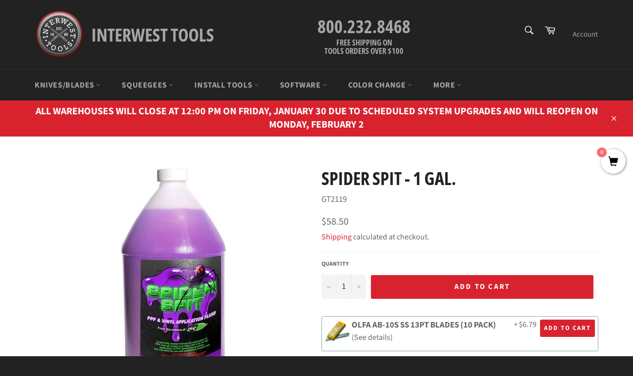

--- FILE ---
content_type: text/javascript; charset=utf-8
request_url: https://www.interwesttools.com/products/spider-spit-1-gal-1.js
body_size: 369
content:
{"id":1972433190961,"title":"SPIDER SPIT - 1 GAL.","handle":"spider-spit-1-gal-1","description":"\u003cspan\u003eA specially created formula for application of PPF and wet install vinyl films. Contains no particulates, no degreasers, lanolin or harsh chemicals that weaken the performance of your products. Slips when you need it to and tacks quickly.\u003c\/span\u003e\u003cbr\u003e\u003cbr\u003e\u003cspan\u003eMixing ration: 1 ounce per gallon of water. Distilled water works best!\u003c\/span\u003e","published_at":"2019-05-12T06:41:36-06:00","created_at":"2019-05-12T06:43:20-06:00","vendor":"Interwest Tools","type":"CHEMICALS TO CLEAN, INSTALL \u0026 REMOVE","tags":["CHEMICALS TO CLEAN INSTALL \u0026 REMOVE","INSTALL \u0026 REMOVE","PAINT PROTECTION FILM TOOLS"],"price":5850,"price_min":5850,"price_max":5850,"available":true,"price_varies":false,"compare_at_price":null,"compare_at_price_min":0,"compare_at_price_max":0,"compare_at_price_varies":false,"variants":[{"id":15385981943857,"title":"Default Title","option1":"Default Title","option2":null,"option3":null,"sku":"GT2119","requires_shipping":true,"taxable":true,"featured_image":null,"available":true,"name":"SPIDER SPIT - 1 GAL.","public_title":null,"options":["Default Title"],"price":5850,"weight":4082,"compare_at_price":null,"inventory_management":"shopify","barcode":null,"quantity_rule":{"min":1,"max":null,"increment":1},"quantity_price_breaks":[],"requires_selling_plan":false,"selling_plan_allocations":[]}],"images":["\/\/cdn.shopify.com\/s\/files\/1\/0026\/8723\/8193\/products\/628_1.jpg?v=1557665004"],"featured_image":"\/\/cdn.shopify.com\/s\/files\/1\/0026\/8723\/8193\/products\/628_1.jpg?v=1557665004","options":[{"name":"Title","position":1,"values":["Default Title"]}],"url":"\/products\/spider-spit-1-gal-1","media":[{"alt":null,"id":2197381972017,"position":1,"preview_image":{"aspect_ratio":1.0,"height":500,"width":500,"src":"https:\/\/cdn.shopify.com\/s\/files\/1\/0026\/8723\/8193\/products\/628_1.jpg?v=1557665004"},"aspect_ratio":1.0,"height":500,"media_type":"image","src":"https:\/\/cdn.shopify.com\/s\/files\/1\/0026\/8723\/8193\/products\/628_1.jpg?v=1557665004","width":500}],"requires_selling_plan":false,"selling_plan_groups":[]}

--- FILE ---
content_type: text/javascript; charset=utf-8
request_url: https://www.interwesttools.com/products/spider-spit-1-gal-1.js
body_size: 143
content:
{"id":1972433190961,"title":"SPIDER SPIT - 1 GAL.","handle":"spider-spit-1-gal-1","description":"\u003cspan\u003eA specially created formula for application of PPF and wet install vinyl films. Contains no particulates, no degreasers, lanolin or harsh chemicals that weaken the performance of your products. Slips when you need it to and tacks quickly.\u003c\/span\u003e\u003cbr\u003e\u003cbr\u003e\u003cspan\u003eMixing ration: 1 ounce per gallon of water. Distilled water works best!\u003c\/span\u003e","published_at":"2019-05-12T06:41:36-06:00","created_at":"2019-05-12T06:43:20-06:00","vendor":"Interwest Tools","type":"CHEMICALS TO CLEAN, INSTALL \u0026 REMOVE","tags":["CHEMICALS TO CLEAN INSTALL \u0026 REMOVE","INSTALL \u0026 REMOVE","PAINT PROTECTION FILM TOOLS"],"price":5850,"price_min":5850,"price_max":5850,"available":true,"price_varies":false,"compare_at_price":null,"compare_at_price_min":0,"compare_at_price_max":0,"compare_at_price_varies":false,"variants":[{"id":15385981943857,"title":"Default Title","option1":"Default Title","option2":null,"option3":null,"sku":"GT2119","requires_shipping":true,"taxable":true,"featured_image":null,"available":true,"name":"SPIDER SPIT - 1 GAL.","public_title":null,"options":["Default Title"],"price":5850,"weight":4082,"compare_at_price":null,"inventory_management":"shopify","barcode":null,"quantity_rule":{"min":1,"max":null,"increment":1},"quantity_price_breaks":[],"requires_selling_plan":false,"selling_plan_allocations":[]}],"images":["\/\/cdn.shopify.com\/s\/files\/1\/0026\/8723\/8193\/products\/628_1.jpg?v=1557665004"],"featured_image":"\/\/cdn.shopify.com\/s\/files\/1\/0026\/8723\/8193\/products\/628_1.jpg?v=1557665004","options":[{"name":"Title","position":1,"values":["Default Title"]}],"url":"\/products\/spider-spit-1-gal-1","media":[{"alt":null,"id":2197381972017,"position":1,"preview_image":{"aspect_ratio":1.0,"height":500,"width":500,"src":"https:\/\/cdn.shopify.com\/s\/files\/1\/0026\/8723\/8193\/products\/628_1.jpg?v=1557665004"},"aspect_ratio":1.0,"height":500,"media_type":"image","src":"https:\/\/cdn.shopify.com\/s\/files\/1\/0026\/8723\/8193\/products\/628_1.jpg?v=1557665004","width":500}],"requires_selling_plan":false,"selling_plan_groups":[]}

--- FILE ---
content_type: text/javascript
request_url: https://www.interwesttools.com/cdn/shop/t/2/assets/buddha-crosssell-db.js?v=103694448363591361771587556824
body_size: 4827
content:
buddhaCrosssell.alsoBoughtDb={0:["nt-bogo-promo",271,263,130,189],1:["1-1-2-felt-window-guide-tape-50-ft-roll",7,60,329,25],2:["1-gal-blue-slip-up-mounting-solution",130,305,263,285],3:["1-gal-simple-pink-adhesive-remover",305,306,25,313],4:["1-qt-tint-off-window-tint-removal-solution",291,307,312,240],5:["1-handled-clip-scraper-w-screw-lock",305,312,321,266],6:["1-hd-retractable-razor-scraper",305,198,165,231],7:["1-2-matte-black-out-tape-150-ft-roll",279,331,329,157],8:["1-4-shim-for-film-handler-3-rollers",9,305,310],9:["1-8-shim-for-film-handler-3-rollers",8,305,310],10:["12-45-90-deg-triangular-circle-template",263,329,84,272],11:["12-black-squeegee-blade",211,256,13,305],12:["12-blue-channel-squeegee-blade",252,165,88,196],13:["12-channel-with-black-squeegee-blade",252,228,276,305],14:["12-white-squeegee-with-black-rubber-edge",312,303,169,305],15:["120-blue-channel-squeegee-blade-roll",305,276,189,312],16:["120-fusion-blue-channel-refill",198,95,310,291],17:["18-black-squeegee-blade",251,63,78,285],18:["18-blue-channel-squeegee-blade",305,312,80,308],19:["18-channel-with-black-squeegee-blade",310,252,276,305],20:["19-oz-sprayaway-glass-cleaner",236,294,328,323],21:["3-gallon-pressure-sprayer",306,252,61,240],22:["3-triumph-carbon-scraper-blades-10-pack",23,290,305,312],23:["3-triumph-handy-scraper",305,312,22,323],24:["3-pocket-tool-apron",305,312,257,202],25:["3-4-felt-window-guide-tape-50-ft-roll",329,258,180,305],26:["olfa-a1160b-carbon-30-deg-art-blade-10-pack",305,312,162,32],27:["32-oz-rapid-remover",305,162,35,321],28:["32-oz-rapid-tac-2",52,48,320,243],29:["32-oz-spraymaster-trigger-sprayer",305,312,328,319],30:["36-unger-black-replacement-blade",305,312,198,304],31:["3m-design-line-knifeless-tape",325],32:["3m-finish-line-knifeless-tape",47,26,260,310],33:["3m-perfect-it-iii-cleaner-clay",251,284,112,331],34:["3m-quick-wax-16-oz",308,295,101,41],35:["3m-scotch-13-pt-titanuim-blades-5-pk",263,305,162,321],36:["3m-wet-or-dry-rubber-squeegee",261,305,320,101],37:["4-allway-extended-handle-scraper",39,305,260,66],38:["4-american-line-scraper",77,308,298,305],39:["4-carbon-scraper-blades-10-pack",305,37,80,77],40:["4-cherry-speed-wing",42,45,70,189],41:["4-cherry-suede-blade",43,305,263,232],42:["4-lemon-speed-wing",40,45,189,74],43:["4-lemon-suede-blade",263,251,33,41],44:["4-lidco-white-bondo-card-with-felt-edge",277,328,305,198],45:["4-lime-speed-wing",74,42,40,279],46:["4-mango-bondo-squeegee-w-felt-edge",305,312,279,51],47:["4-personna-carbon-scraper-blades-100-pack",312,310,198,26],48:["4-pink-teflon-hard-card-squeegee",304,285,305,312],49:["4-platinum-teflon-hard-card-squeegee",237,305,198,66],50:["4-ppf-hybrid-paddle",328,325,279,283],51:["4-purple-teflon-hard-card-squeegee",309,305,312,252],52:["4-white-teflon-hard-card-squeegee",309,214,291,199],53:["5-gallon-stainless-steel-pressurized-sprayer",285,251],54:["5-blue-max-narrow-squared-squeegee-blade",310,252,309,276],55:["5-blue-max-squeegee-blade",312,260,66,285],56:["5-clear-crush-squeegee",163,312,79,331],57:["5-clear-max-squeegee-blade",305,307,253,241],58:["5-cropped-ppf-blackout-squeegee",249,305,330,121],59:["5-fusion-shorty-handle",309,305,291,329],60:["5-fusion-squeegee-handle",310,252,329,169],61:["5-fusion-stretch-handle",240,306,252,54],62:["5-hybrid-squeegee",224,312,291,331],63:["5-orange-crush-squeegee-blade",312,331,305,263],64:["5-ppf-blackout-squeegee",58,249],65:["5-red-line-extractor-1-4-thick-no-bevel-squeegee-blade",312,198,232,66],66:["5-red-line-extractor-1-4-thick-single-beveled-cropped-squeegee-blade",312,291,309,329],67:["5-yellow-flat-out-blade",286,305,312,157],68:["5-5-with-a-handle",159,173,143,304],69:["6-blue-channel-squeegee-blade",196,252,165,88],70:["6-cherry-speed-wing",45,74,40,101],71:["6-flatfoot-squeegee-blade",305,80,316,229],72:["6-gray-lidco-bondo-card",48,51,224,194],73:["6-lemon-speed-wing",40,45,74,42],74:["6-lime-speed-wing",45,42,73,40],75:["6-pro-squeegee-deluxe-handle",321,310,305,198],76:["6-triumph-angled-scraper",305,198,310,266],77:["6-triumph-hd-stainless-scraper-blades-25-pack",305,80,316,310],78:["6-triumph-mk3-ergo-angled-scraper",62,285,17,219],79:["6-triumph-mk3-ergonomic-straight-scraper",310,331,308,19],80:["6-triumph-straight-scraper",291,60,305,77],81:["60-film-handler-slitting-machine",83,115,109],82:["72-box-slitter-alloy-channel-mount",304,157,86,87],83:["72-film-handler-slitting-machine",113,116,81,114],84:["8-30-60-deg-triangular-circle-template",263,328,260,245],85:["8-alloy-handled-security-squeegee",281,243,293,178],86:["8-blue-max-beveled-squeegee-blade",88,312,157,66],87:["8-blue-max-security-squeegee-blade",82,304,157,86],88:["8-fusion-squeegee-handle",86,312,80,252],89:["8-lime-speed-wing",279,120,45,74],90:["8-orange-crush-squeegee-blade",277,328,323,252],91:["8-red-line-extractor-1-4-thick-double-beveled-squeegee-blade",310,291,52,51],92:["8-yellow-flat-out-blade",157,323,263,312],93:["adhesive-primer-94-installers-pen-ipen",331,324,279,26],94:["black-5-way-trim-guide",211,185,305,312],95:["bladeater-holster-refill",198,16,84,10],96:["bladeater-knife-and-blade-holster",305,263,211,312],97:["blue-go-doctor-replacement-blade",51,291,328,331],98:["blue-power-stroke-tube-squeegee",279,320,226,218],99:["blue-quick-foot-medium",305,329,238,219],100:["blue-scrub-it",286,131,179,180],101:["blue-tri-edge-x-hard-card",305,227,328,323],102:["body-molding-interior-trim-removal-tools-5-pc",161,142,293,331],103:["car-emblem-removal-tool",328,143,26,160],104:["clean-cut-box-slitter-cutter-head-blades-5-pack",276,114],105:["dark-yellow-soft-turbo-squeegees",291,307,305,312],106:["dirt-off-window-film-solution",308,194,319,86],107:["dual-density-go-doctor-blade",305,320,291,293],108:["dura-chisel",309,305,260,169],109:["edtm-sg2700-stengthened-glass-detector",81,83,115],110:["edtm-sp2065-solar-xmission-power-meter",47,331,307,310],111:["edtm-tint-chek-tc1800-automotive-meter",320,226,264,98],112:["ez-wing-lime",269,305,312,309],113:["film-handler-cutter-assembly-blade-holder",83,114,116,10],114:["film-handler-cutter-assembly-complete",305,77,38,116],115:["film-handler-repair-kit",52,324,287,309],116:["film-handler-replacement-blades",310,47,54,114],117:["fusion-turbo-pro-squeegees-black",251,202,56,261],118:["fusion-turbo-pro-squeegees-green",281,249,328,330],119:["fusion-turbo-pro-squeegees-red",319,193,312,328],120:["gator-blade-2-chizler-tool",279,328,263,307],121:["ghost-glove",330,261,58,240],122:["gilmour-hose-nozzle-kit",76,308,305,306],123:["gilmour-nozzle-kit",305,76,77,38],124:["gold-ez-reach-ultra-firm",52,328,329,305],125:["graphic-film-rivet-brush",307,310,47,331],126:["graphtec-fc8600-teflon-cutting-mat-replacement",128,305,312,267],127:["graphtec-ppf-plotter-blade-cb09ub",198,232,316,305],128:["graphtec-tint-plotter-blade-cb09ub-k60",312,305,311,126],129:["gray-5-way-trim-guide",310,178,224,79],130:["green-contour-soft",263,189,271,7],131:["green-scrub-it",100,180,286,312],132:["green-tail-fin-squeegee-soft",329,305,312,306],133:["grip-n-glide-orange-squeegee",264,134,320,226],134:["grip-n-glide-orange-squeegee-blade-only",279,264,133,157],135:["grip-n-glide-yellow-squeegee",143,304,159,263],136:["grip-n-glide-yellow-squeegee-blade-only",157,279,143,304],137:["hard-card-sharpening-tool",305,312,280,225],138:["hook-tool",198,305,280,312],139:["jiffy-j2w-replacement-bottle",305,312,26,291],140:["jiffy-j2w-steamer-1",66,4,291],141:["jiffy-j2w-steamer-replacement-fuse-1",124,329,99,52],142:["kds-gb-50bh-pblack-crbn-8pt-g-blds-50-pk",161,293,102],143:["kevlar-heat-forming-gloves-1-pair",159,257,305,304],144:["magnetic-bondo-card",305,312,162,26],145:["magnum-red-line-squeegee-blade",312,66,149,258],146:["mango-little-foot-w-xtreme-glide-felt-edge",279,261,191,240],147:["mango-rebel-squeegee",80,86,305,306],148:["mango-smart-cardz-w-xtreme-glide-felt-edge",312,157,279,331],149:["mango-squeegee-w-felt-edge-pro-pack",312,66,331,252],150:["max-flow-trigger-sprayer",328,124,242,306],151:["max-flux-heat-gun",25,313,305,306],152:["meguiars-hybrid-ceramic-wax-g190526-26-oz",302,273,206,247],153:["meguiars-synthetic-x-press-spray-wax-1-gal-1",323,263,305,312],154:["mercury-pro-super-360",305,323,124,309],155:["mercury-pro-trigger-sprayer",139,305,312,26],156:["nt-cutter-a-1000rp-5-blade-cartridge-knife",323,268,284,329],157:["nt-cutter-a-250rp-knife",312,86,304,279],158:["olfa-ab-10s-ss-13pt-blades-10-pack",310,280,260,287],159:["olfa-ab-50b-carbon-13-point-blades-50-pack",316,143,312,304],160:["olfa-lbb-50b-ultramax-crbn-8pt-blds-50-pk",232,162,26,198],161:["olfa-pa-2-5-blade-pro-load-knife",306,142,305,312],162:["olfa-sac-1-graphics-knife",305,312,198,26],163:["peach-hard-card",63,214,231,305],164:["pink-clean-squeegee",329,330,261,328],165:["pink-tri-edge-x-hard-card",252,329,6,298],166:["plastic-13-point-utility-knife",62,231,112,299],167:["plastic-razor-blades-100-pack",312,285,232,305],168:["platinum-contour-hard",307,312,328,331],169:["platinum-ez-reach-ultra-hard",305,307,285,309],170:["platinum-smart-cardz",165,291,328,295],171:["proskin-ppf-car-wrap-maintenance-kit",58,249,239,330],172:["proskin-ppf-car-wrap-restorer-400ml",315,329,189,258],173:["red-go-doctor-squeegee-soft",286,143,304,159],174:["red-little-foot-medium-flex",291,52,252,260],175:["red-turbo-squeegee",312,277,280,66],176:["replacement-hose-for-5-gallon-ss-sprayer",177,292],177:["replacement-nozzle-for-5-gallon-ss-sprayer",280,231,176,272],178:["scraperite-plastic-razor-blades-100-pack",281,79,310,243],179:["scrub-it-pads-blue-10-pk",305,286,100,180],180:["scrub-it-pads-tan-10-pk",329,286,263,258],181:["side-swiper-replacement-handle",137,65,66,219],182:["smooth-it-black-mat-replacement-3-pk",328,324,323,124],183:["smooth-it-grey-mat-replacement-3-pk",245,305,323,308],184:["smooth-it-with-grey-mat",305,323,312,306],185:["soak-shield-installer-kit",305,272,286,321],186:["sooper-clips-1-large-1-small",312,331,263,305],187:["spider-spit-1-gal-1",292,312,291,224],188:["squeegee-slip-tape-12-foot-roll",261,329,305,312],189:["squeegee-slip-tape-36-foot-roll",263,329,305,291],190:["stroke-doctor-replacement-blade",263,169,251,309],191:["sunny-tucker",224,45,74,279],192:["virtually-lint-free-cloth-like-paper-towels",185,162,240,305],193:["the-blue-conquerer-squeegee",312,328,285,293],194:["the-bulldozer-flat-glass-squeegee",198,240,169,305],195:["the-edge-trim-guide-gasket-tool",48,312,266,52],196:["the-extruder-6",252,209,316,310],197:["the-extruder-8",316,310,77,209],198:["the-original-olfa-svr-1-silver-knife",323,305,312,310],199:["the-original-yellow-conquerer-squeegee",291,52,214,312],200:["the-shuttle-reach-tool",286,305,323,308],201:["the-slammer",305,312,323,66],202:["the-stroke-doctor-squeegee",305,312,291,263],203:["the-vehicle-wrap-glove-1-pair",279,26,283,41],204:["the-wrap-cut-knife-blades-10-pack",205],205:["the-wrap-cut-knife-by-image-1-impact",47,331,160,310],206:["thick-white-scrub-pad",320,310,291,305],207:["tint-slime-1-qt",329,305,320,52],208:["tint-slime-ultra-1-qt",293,305,320,306],209:["triumph-scraper-replacement-track",316,310,77,252],210:["u-shaped-alloy-blade-holder",304,157,86,87],211:["unger-pro-squeegee-handle",309,256,312,305],212:["wagner-ht3500-digital-heat-gun",331,328,245,312],213:["white-diamond-tip-medium-hard",312,159,277,263],214:["white-scrub-pad",291,52,307,305],215:["xtreme-magz-car-wrap-graphics-magnet",305,232,26,266],216:["yellow-contour-medium-flex",312,307,263,309],217:["yellow-diamond-tip-hard",305,80,316,328],218:["yellow-power-stroke-tube-squeegee",98,279,283,328],219:["yellow-quick-foot-firm",66,309,305,312],220:["yellow-tail-fin-squeegee-firm",202,329,278,251],221:["yellow-tri-edge-x-hard-card",329,305,307,253],222:["yellow-window-film-marker",40,323,263,101],223:["4-green-soft-flex-squeegee",298,225,291,227],224:["4-white-universal-bondo-card",291,329,312,298],225:["4-yellow-lidco-bondo-card",309,312,298,291],226:["nt-cutter-bl-50p-heavy-duty-carbon-8pt-blades-50-pack",298,224,320,291],227:["orange-tri-edge-x-hard-card",101,329,307,291],228:["8-channel-with-black-squeegee-blade",276,305,252,13],229:["unger-pro-handle-with-screw-closure",329,312,66,305],230:["6-white-squeegee-with-black-rubber-edge",305,312,323,293],231:["ez-wing-peach",163,214,286,6],232:["olfa-svr-2-auto-lock-knife",305,198,286,312],233:["peach-contour",320,79,323,232],234:["red-go-doctor-replacement-blade",290,286,143,305],235:["replacement-nozzle-for-pressurized-sprayers",305,228,247,312],236:["smooth-it-with-black-mat",330,312,305,323],237:["the-reach-tool",305,198,49,286],238:["white-quick-foot-medium-firm",237,99,212,328],239:["fusion-turbo-pro-squeegees-pink",312,232,285,258],240:["olfa-xa-1-ergonomic-knife",305,312,285,295],241:["5-blue-max-squared-squeegee-blade",253,309,307,305],242:["yellow-go-doctor-squeegee-medium",312,240,328,305],243:["1-hyde-retractable-razor-scraper",293,307,312,263],244:["blue-go-doctor-squeegee-firm",143,305,312,304],245:["gold-ez-reach-original-firm",263,312,328,247],246:["low-lint-wipes-1-roll",310,241],247:["the-scrubber-cleaning-reach-tool",328,285,312,305],248:["blue-gasket-push-stick-bone-tool",225,296,328,263],249:["fusion-turbo-pro-squeegees-yellow",305,323,101,330],250:["orange-tri-edge-hard-card",295,253,305,310],251:["the-new-red-titan",285,305,312,263],252:["unger-ergotec-squeegee-handle",307,256,310,305],253:["yellow-tri-edge-hard-card",241,263,307,305],254:["1-matte-black-out-tape-150-ft-roll",157,279,293,331],255:["5-clear-max-angle-cut-squeegee-blade",312,202,263,305],256:["6-channel-with-black-squeegee-blade",211,305,252,307],257:["4-gray-lidco-bondo-card",299,305,307,295],258:["fusion-afterburn-tape",312,66,329,291],259:["tint-slime-ultra-1-gal",323,108,263,328],260:["white-chizler-tool",310,52,307,108],261:["5-cropped-clear-crush-squeegee",330,329,305,331],262:["bubble-popper-needle-pen",305,281,261,289],263:["platinum-ez-reach-original-hard",305,312,329,307],264:["do-not-roll-down-decals-1000ct",66,169,329,134],265:["1-handled-clip-scraper",268,312,266,323],266:["1-hd-carbon-single-edge-12-blades-100-pack",305,312,330,329],267:["3m-scotch-brite-pad-07445-20-pack",305,312,307,247],268:["5-fusion-shorty-squeegee-handle",329,305,323,310],269:["black-smoothie-turbo-squeegees",305,312,307,112],270:["black-little-foot-hard",328,299,272,247],271:["broad-tip-window-film-opaquer",329,272,305,296],272:["fine-tip-window-film-opaquer",329,185,305,328],273:["do-not-roll-down-tape",307,214,267,328],274:["fusion-turbo-pro-squeegees-orange-1",247,66,312,291],275:["1-gal-super-stripper-adhesive-remover",279,266,293,305],276:["140-black-squeegee-blade",305,252,228,312],277:["1-carbon-single-edge-9-blades-100-pack",263,329,305,312],278:["48-oz-impact-7548-jr-pump-up-sprayer",279,328,298,225],279:["nt-cutter-a-551p-5-blade-cartridge-knife",120,330,261,331],280:["4-gold-teflon-hard-card-squeegee",312,285,329,305],281:["automotive-window-tint-edge-trimmer",312,262,305,306],282:["ergodyne-13-pocket-waist-apron",328,312,305,267],283:["nt-30-degree-blade-10-blades-pk",312,279,281,328],284:["side-swiper-handled-squeegee",312,307,247,305],285:["the-bulldozer-automotive-squeegee",305,312,307,328],286:["the-short-cut",312,285,307,305],287:["the-slim-foot",305,312,307,285],288:["unger-handle-with-blue-max-squeegee",323,305,312,240],289:["yellow-turbo-squeegee",312,286,305,169],290:["yellow-go-doctor-replacement-blade",305,312,22,328],291:["1-gem-stainless-single-edge-blades-100-pack",305,312,214,293],292:["tint-slime-1-gal",272,305,291,328],293:["1-neon-blade-aid-mini-scraper",263,291,305,312],294:["3m-microfiber-detailing-cloth",20],295:["blue-tri-edge-hard-card",305,307,285,101],296:["gasket-push-stick-bone-tool",248,293,328,307],297:["monkey-strips-4-qty-1",295,26,298,312],298:["4-3m-blue-bondo-squeegee-71601",225,312,291,308],299:["blue-little-foot-soft",305,257,285,307],300:["green-turbo-squeegees",291,26,305,312],301:["hozelock-2-pint-polyspray-p2-pump-sprayer",312,263,305,159],302:["mactac-soft-felt-squeegee",247,305,307,62],303:["nt-cutter-a-300grp-alloy-auto-lock-knife",169,329,312,198],304:["olfa-a1-knife",157,143,305,312],305:["olfa-ab-50s-ss-13pt-blades-50-pack",312,307,263,329],306:["olfa-abb-50b-ultramax-crbn-13pt-blds-50-pk",305,307,312,263],307:["the-original-lil-chizler",305,312,285,328],308:["4-3m-gold-bondo-squeegee-71602",305,312,293,323],309:["5-blue-max-angle-cut-squeegee-blade",312,305,329,307],310:["6-triumph-stainless-scraper-blades-25-pack",198,252,309,305],311:["graphtec-blade-holder-php33-cb09n-hs",126,305,128,312],312:["nt-cutter-pro-a-1p-red-dot-knife",305,323,285,309],313:["1-wide-red-window-film-tape-180-ft-roll",305,321,162,35],314:["5-red-line-extractor-1-4-thick-double-beveled-squeegee-blade",307,312,198,306],315:["6-jumbo-yellow-teflon-hard-card-squeegee",321,316,331,329],316:["6-triumph-carbon-scraper-blades-25-pack",305,77,331,276],317:["fusion-blue-stroke-blade",320,314,319,318],318:["fusion-orange-stroke-blade",291,293,320,305],319:["gator-blade-1-chizler-tool",328,305,312,329],320:["nt-cutter-ba-50ss-ss-13pt-blades-50-pack",329,291,309,305],321:["olfa-dc-4-blade-disposal-case",310,185,305,198],322:["1-gal-tint-off-window-tint-removal-solution",329,305,280,260],323:["4-black-teflon-hard-card-squeegee",305,312,324,328],324:["4-blue-teflon-hard-card-squeegee",323,307,305,312],325:["ppf-hornet-4-paddle-squeegee",279,328,330,305],326:["film-on-window-film-mounting-solution",305,309,312,279],327:["red-devil-corner-tool",329,322,305,162],328:["tri-edge-plus",305,307,323,285],329:["5-orange-crush-angle-cut-squeegee-blade",305,263,268,309],330:["fusion-hand-tool",309,329,261,328],331:["wet-edge-squeegee-wes",329,279,312,328]};

--- FILE ---
content_type: text/javascript
request_url: https://limits.minmaxify.com/interwest-tools.myshopify.com?v=112&r=20240221180913
body_size: 12069
content:
!function(e){if(!e.minMaxify&&-1==location.href.indexOf("checkout.shopify")){var t=e.minMaxifyContext||{},i=e.minMaxify={shop:"interwest-tools.myshopify.com",cart:null,cartLoadTryCount:0,customer:t.customer,feedback:function(e){if(0!=n.search(/\/(account|password|checkouts|cache|\d+\/)/)){var t=new XMLHttpRequest;t.open("POST","https://admin.minmaxify.com/report"),t.send(location.protocol+"//"+i.shop+n+"\n"+e)}},guarded:function(e,t){return function(){try{var n=t&&t.apply(this,arguments),a=e.apply(this,arguments);return t?a||n:a}catch(e){console.error(e);var r=e.toString();-1==r.indexOf("Maximum call stack")&&i.feedback("ex\n"+(e.stack||"")+"\n"+r)}}}},n=e.location.pathname;i.guarded((function(){var t,a,r,s,o,m=e.jQuery,l=e.document,d={btnCheckout:"[name=checkout],[href='/checkout'],[type=submit][value=Checkout],[onclick='window.location\\=\\'\\/checkout\\''],form[action='/checkout'] [type=submit],.checkout_button,form[action='/cart'] [type=submit].button-cart-custom,.btn-checkout,.checkout-btn,.button-checkout,.gokwik-checkout",lblCheckout:"[name=checkout]",btnCartQtyAdjust:".cart-item-decrease,.cart-item-increase,.js--qty-adjuster,.js-qty__adjust,.minmaxify-quantity-button,.numberUpDown > *,.cart-item button.adjust,.cart-wrapper .quantity-selector__button,.cart .product-qty > .items,.cart__row [type=button],.cart-item-quantity button.adjust,.cart_items .js-change-quantity,.ajaxcart__qty-adjust,.cart-table-quantity button",divCheckout:".additional-checkout-buttons,.dynamic-checkout__content,.cart__additional_checkout,.additional_checkout_buttons,.paypal-button-context-iframe,.additional-checkout-button--apple-pay,.additional-checkout-button--google-pay",divDynaCheckout:"div.shopify-payment-button,.shopify-payment-button > div,#gokwik-buy-now",fldMin:"",fldQty:"input[name=quantity]",fldCartQty:"input[name^='updates['],.cart__qty-input,[data-cart-item-quantity]",btnCartDrawer:"a[href='/cart'],.js-drawer-open-right",btnUpdate:"[type=submit][name=update],.cart .btn-update"},c=0,u={name:""},h=2e4,p={NOT_VALID_MSG:"Order not valid",CART_UPDATE_MSG:"Cart needs to be updated",CART_AUTO_UPDATE:"Quantities have been changed, press OK to validate the cart.",CART_UPDATE_MSG2:'Cart contents have changed, you must click "Update cart" before proceeding.',VERIFYING_MSG:"Verifying",VERIFYING_EXPANDED:"Please wait while we verify your cart.",PREVENT_CART_UPD_MSG:"\n\n"};function f(){return(new Date).getTime()}Object.assign;function g(e,t){try{setTimeout(e,t||0)}catch(i){t||e()}}function x(e){return e?"string"==typeof e?l.querySelectorAll(e):e.nodeType?[e]:e:[]}function v(e,t){var i,n=x(e);if(n&&t)for(i=0;i<n.length;++i)t(n[i]);return n}function y(e,t){var i=e&&l.querySelector(e);if(i)return t?"string"==typeof t?i[t]:t(i):i}function S(e,t){if(m)return m(e).trigger(t);v(e,(function(e){e[t]()}))}function b(e,t,i){try{if(m)return m(e).on(t,i)}catch(e){}v(e,(function(e){e.addEventListener(t,i)}))}function k(e,t){var i=l.createElement("div");i.innerHTML=e;var n=i.childNodes;if(n){if(!t)return n[0];for(;n.length;)t.appendChild(n[0]);return 1}}function _(e){var t=e.target;try{return(t.closest||t.matches).bind(t)}catch(e){}}function M(){}i.showMessage=function(e){if(A())return(i.closePopup||M)(),!0;var t=C.messages||C.getMessages();if(++c,e&&(i.prevented=f()),!i.showPopup||!i.showPopup(t[0],t.slice(1))){for(var n="",a=0;a<t.length;++a)n+=t[a]+"\n";alert(n),r&&S(d.btnUpdate,"click")}return e&&(e.stopImmediatePropagation&&e.stopImmediatePropagation(),e.stopPropagation&&e.stopPropagation(),e.preventDefault&&e.preventDefault()),!1};var I='.minmaxify-p-bg { top: 0; left: 0; width: 100%; height: 100%; z-index: 1999999998; overflow: hidden; position: fixed; background: rgb(11, 11, 11, 0.8); opacity: 0.2; } .minmaxify-p-bg.minmaxify-a { transition: opacity 0.15s ease-out; opacity: 1; display: block; } \n.minmaxify-p-wrap { top: 0; left: 0; width: 100%; height: 100%; display: table; z-index: 1999999999; position: fixed; outline: none !important; -webkit-backface-visibility: hidden; pointer-events: none; }\n.minmaxify-p-wrap > div { display: table-cell; vertical-align: middle; }\n.minmaxify-p { opacity: .5; color: black; background-color: white; padding: 18px; max-width: 500px; margin: 18px auto; width: calc(100% - 36px); pointer-events: auto; border: solid white 1px; overflow: auto; max-height: 95vh; } .minmaxify-p.minmaxify-a { opacity: 1; transition: all 0.25s ease-in; border-width: 0px; }\n.minmaxify-ok { display: inline-block; padding: 8px 20px; margin: 0; line-height: 1.42; text-decoration: none; text-align: center; vertical-align: middle; white-space: nowrap; border: 1px solid transparent; border-radius: 2px; font-family: "Montserrat","HelveticaNeue","Helvetica Neue",sans-serif; font-weight: 400;font-size: 14px;text-transform: uppercase;transition:background-color 0.2s ease-out;background-color: #528ec1; color: white; min-width: unset; }\n.minmaxify-ok:after { content: "OK"; }\n.minmaxify-close { font-style: normal; font-size: 28px; font-family: Arial, Baskerville, monospace; overflow: visible; background: transparent; border: 0; -webkit-appearance: none; display: block; outline: none; padding: 0 0 0 10px; box-shadow: none; margin-top: -10px; opacity: .65; }\n.minmaxify-p button { user-select: none; -webkit-user-select: none; cursor: pointer; float:right; width: unset; }\n.minmaxify-close:hover, .minmaxify-close:focus { opacity: 1; }\n.minmaxify-p ul { padding-left: 2rem; margin-bottom: 2rem; }';function G(e){if(p.locales){var t=(p.locales[i.locale]||{})[e];if(void 0!==t)return t}return p[e]}var w,L={messages:[G("VERIFYING_EXPANDED")],equalTo:function(e){return this===e}},C=L;function P(e){return t?t.getItemLimits(i,e):{}}function T(){return t}function A(){return C.isOk&&!r&&T()||"force"==C.isOk||a}function O(){location.pathname!=n&&(n=location.pathname);try{if(T()&&!a){!function(){var e=i.cart&&i.cart.items;if(!e)return;v(d.fldCartQty,(function(t){for(var i=0;i<e.length;++i){var n=e[i],a=t.dataset;if(n.key==a.lineId||t.id&&-1!=t.id.search(new RegExp("updates(_large)?_"+n.id,"i"))||a.index==i+1){var r=P(n);r.min>1&&!r.combine&&(t.min=r.min),r.max&&(t.max=r.max),r.multiple&&!r.combine&&(t.step=r.multiple);break}}}))}(),v(d.divDynaCheckout,(function(e){e.style.display="none"}));var t=function(t){var i,a;if(!i){if(!a)try{a=decodeURIComponent(n||location.href||"")}catch(e){a=""}if(!((a=a.split("/")).length>2&&"products"==a[a.length-2]))return;i=a[a.length-1]}var r=(e.ShopifyAnalytics||{}).meta||{},s={handle:i,sku:""},o=r.product,m=r.selectedVariantId;if(!o){var l=y("#ProductJson-product-template");if(l)try{o=l._product||JSON.parse(l.dataset.product||l.textContent)}catch(e){}}if(o){s.product_description=o.description,s.product_type=o.type,s.vendor=o.vendor,s.price=o.price,s.product_title=o.title,s.product_id=o.id;var d=o.variants||[],c=d.length;if(m||1==c)for(var u=0;u<c;++u){var h=d[u];if(1==c||h.id==m){s.variant_title=h.public_title,s.sku=h.sku,s.grams=h.weight,s.price=h.price||o.price,s.variant_id=h.id,s.name=h.name,s.product_title||(s.product_title=h.name);break}}}return s}();if(t){var r=y(d.fldQty);!function(t,i){function n(e,t){if(arguments.length<2)return i.getAttribute(e);null==t?i.removeAttribute(e):i.setAttribute(e,t)}var a=t.max||void 0,r=t.multiple,s=t.min;if((e.minmaxifyDisplayProductLimit||M)(t),i){var o=n("mm-max"),m=n("mm-step"),l=n("mm-min"),d=parseInt(i.max),c=parseInt(i.step),u=parseInt(i.min);stockMax=parseInt(n("mm-stock-max")),val=parseInt(i.value),(s!=l||s>u)&&((l?val==l||val==u:!val||val<s)&&(i.value=s),!t.combine&&s>1?n("min",s):l&&n("min",1),n("mm-min",s)),isNaN(stockMax)&&!o&&(stockMax=parseInt(n("data-max-quantity")||n("max")),n("mm-stock-max",stockMax)),!isNaN(stockMax)&&a&&a>stockMax&&(a=stockMax),(a!=o||isNaN(d)||d>a)&&(a?n("max",a):o&&n("max",null),n("mm-max",a)),(r!=m||r>1&&c!=r)&&(t.combine?m&&n("step",null):n("step",r),n("mm-step",r))}}(P(t),r)}}}catch(e){console.error(e)}return E(),D(),!0}function E(e,t,i){v(d.lblCheckout,(function(n){var a=null===e?n.minMaxifySavedLabel:e;n.minMaxifySavedLabel||(n.minMaxifySavedLabel=n.value||(n.innerText||n.textContent||"").trim()),void 0!==a&&(n.value=a,n.textContent&&!n.childElementCount&&(n.textContent=a));var r=n.classList;r&&t&&r.add(t),r&&i&&r.remove(i)}))}function B(e){"start"==e?(E(G("VERIFYING_MSG"),"btn--loading"),s||(s=f(),h&&g((function(){s&&f()-s>=h&&(U()&&i.feedback("sv"),C={isOk:"force"},B("stop"))}),h))):"stop"==e?(E(C.isOk?null:G("NOT_VALID_MSG"),0,"btn--loading"),s=0,(i.popupShown||M)()&&i.showMessage()):"changed"==e&&E(G("CART_UPDATE_MSG")),D()}function D(){v(d.divCheckout,(function(e){var t=e.style;A()?e.mm_hidden&&(t.display=e.mm_hidden,e.mm_hidden=!1):"none"!=t.display&&(e.mm_hidden=t.display||"block",t.display="none")})),(e.minmaxifyDisplayCartLimits||M)(!a&&C,r)}function N(e){var t=_(e);if(t){if(t(d.btnCheckout))return i.showMessage(e);t(d.btnCartQtyAdjust)&&i.onChange(e)}}function R(n){null==i.cart&&(i.cart=(e.Shopify||{}).cart||null);var a=i.cart&&i.cart.item_count&&(n||!c&&U());(O()||a||n)&&(T()&&i.cart?(C=t.validateCart(i),B("stop"),a&&(w&&!C.isOk&&!C.equalTo(w)&&l.body?i.showMessage():!c&&U()&&g(i.showMessage,100)),w=C):(C=L,B("start"),i.cart||Q()))}function U(){return 0==n.indexOf("/cart")}function W(e,t,n,a){if(t&&"function"==typeof t.search&&4==e.readyState){var s,o;try{if(200!=e.status)"POST"==n&&r&&-1!=t.search(/\/cart(\/update|\/change|\/clear|\.js)/)&&(r=!1,R());else{if("GET"==n&&-1!=t.search(/\/cart($|\.js|\.json|\?view=)/)&&-1==t.search(/\d\d\d/))return;var m=(s=e.response||e.responseText||"").indexOf&&s.indexOf("{")||0;-1!=t.search(/\/cart(\/update|\/change|\/clear|\.js)/)||"/cart"==t&&0==m?(-1!=t.indexOf("callback=")&&s.substring&&(s=s.substring(m,s.length-1)),o=i.handleCartUpdate(s,-1!=t.indexOf("cart.js")?"get":"update",a)):-1!=t.indexOf("/cart/add")?o=i.handleCartUpdate(s,"add",a):"GET"!=n||U()&&"/cart"!=t||(R(),o=1)}}catch(e){if(!s||0==e.toString().indexOf("SyntaxError"))return;console.error(e),i.feedback("ex\n"+(e.stack||"")+"\n"+e.toString()+"\n"+t)}o&&q()}}function q(){for(var e=500;e<=2e3;e+=500)g(O,e)}function Q(){var e=new XMLHttpRequest,t="/cart.js?_="+f();e.open("GET",t),e.mmUrl=null,e.onreadystatechange=function(){W(e,t)},e.send(),g((function(){null==i.cart&&i.cartLoadTryCount++<60&&Q()}),5e3)}i.getLimitsFor=P,i.checkLimits=A,i.onChange=i.guarded((function(){B("changed"),r=!0,C=U()&&y(d.btnUpdate)?{messages:[G("CART_AUTO_UPDATE")]}:{messages:[G("CART_UPDATE_MSG2")]},D()})),e.getLimits=R,e.mmIsEnabled=A,i.handleCartUpdate=function(e,t,n){"string"==typeof e&&(e=JSON.parse(e));var a="get"==t&&JSON.stringify(e);if("get"!=t||o!=a){if("add"!=t){if(n&&!e.item_count&&i.cart)return;i.cart=e}else{var s=e.items||[e];e=i.cart;for(var m=0;m<s.length;++m){var l=s[m];e&&e.items||(e=i.cart={total_price:0,total_weight:0,items:[],item_count:0}),e.total_price+=l.line_price,e.total_weight+=l.grams*l.quantity,e.item_count+=l.quantity;for(var d=0;d<e.items.length;++d){var c=e.items[d];if(c.id==l.id){e.total_price-=c.line_price,e.total_weight-=c.grams*c.quantity,e.item_count-=c.quantity,e.items[d]=l,l=0;break}}l&&e.items.unshift(l)}a=JSON.stringify(e)}return o=a,r=!1,R(!0),1}if(!C.isOk)return O(),1};var F=e.XMLHttpRequest.prototype,H=F.open,j=F.send;function V(){var t=e.fetch;t&&!t.minMaxify&&(e.fetch=function(e,n){var a=t.apply(this,arguments);return method=(n||e||{}).method||"GET",-1!=(e=((e||{}).url||e||"").toString()).search(/\/cart(\/|\.js)/)&&(a=a.then((function(t){try{var n=i.guarded((function(i){t.readyState=4,t.responseText=i,W(t,e,method,!0)}));t.ok?t.clone().text().then(n):n()}catch(e){}return t}))),a},e.fetch.minMaxify=1)}function K(){m||(m=e.jQuery);var t=e.Shopify||{},n=t.shop||location.host;if(u=t.theme||u,a=!1,l.getElementById("minmaxify_disable")||n!=i.shop)a=!0;else{i.locale=t.locale,O(),function(e,t,n,a){v(e,(function(e){if(!e["mmBound_"+t]){e["mmBound_"+t]=!0;var r=e["on"+t];r&&a?e["on"+t]=i.guarded((function(e){!1!==n()?r.apply(this,arguments):e.preventDefault()})):b(e,t,i.guarded(n))}}))}(d.btnCartDrawer,"click",q),i.showPopup||k('<style type="text/css" minmaxify>'+I+"</style>",l.head)&&(i.showPopup=function(e,t){for(var n='<button title="Close (Esc)" type="button" class="minmaxify-close" aria-label="Close">&times;</button>'+e.replace(new RegExp("\n","g"),"<br/>")+"<ul>",a=0;a<t.length;++a){var r=t[a];r&&(n+="<li>"+r+"</li>")}n+='</ul><div><button class="minmaxify-ok"></button><div style="display:table;clear:both;"></div></div>';var s=y("div.minmaxify-p");if(s)s.innerHtml=n;else{var o=document.body;o.insertBefore(k("<div class='minmaxify-p-bg'></div>"),o.firstChild),o.insertBefore(k("<div class='minmaxify-p-wrap'><div><div role='dialog' aria-modal='true' aria-live='assertive' tabindex='1' class='minmaxify-p'>"+n+"</div></div></div>"),o.firstChild),b(".minmaxify-ok","click",(function(){i.closePopup(1)})),b(".minmaxify-close, .minmaxify-p-bg","click",(function(){i.closePopup()})),g(v.bind(i,".minmaxify-p-bg, .minmaxify-p",(function(e){e.classList.add("minmaxify-a")})))}return 1},i.closePopup=function(e){v(".minmaxify-p-wrap, .minmaxify-p-bg",(function(e){e.parentNode.removeChild(e)})),r&&e&&S(d.btnUpdate,"click")},i.popupShown=function(){return x("div.minmaxify-p").length},l.addEventListener("keyup",(function(e){27===e.keyCode&&i.closePopup()}))),X();var s=document.getElementsByTagName("script");for(let e=0;e<s.length;++e){var o=s[e];o.src&&-1!=o.src.indexOf("trekkie.storefront")&&!o.minMaxify&&(o.minMaxify=1,o.addEventListener("load",X))}}}function X(){var t=e.trekkie||(e.ShopifyAnalytics||{}).lib||{},n=t.track;n&&!n.minMaxify&&(t.track=function(e){return"Viewed Product Variant"==e&&g(O),n.apply(this,arguments)},t.track.minMaxify=1,t.ready&&(t.ready=i.guarded(R,t.ready)));var a=e.subscribe;"function"!=typeof a||a.mm_quTracked||(a.mm_quTracked=1,a("quantity-update",i.guarded(O)))}i.initCartValidator=i.guarded((function(e){t||(t=e,a||R(!0))})),F.open=function(e,t,i,n,a){return this.mmMethod=e,this.mmUrl=t,H.apply(this,arguments)},F.send=function(e){var t=this;return t.addEventListener?t.addEventListener("readystatechange",(function(e){W(t,t.mmUrl,t.mmMethod)})):t.onreadystatechange=i.guarded((function(){W(t,t.mmUrl)}),t.onreadystatechange),j.apply(t,arguments)},V(),l.addEventListener("mousedown",i.guarded(N),!0);try{l.addEventListener("touchstart",i.guarded(N),{capture:!0,passive:!1})}catch(e){}l.addEventListener("click",i.guarded(N),!0),l.addEventListener("keydown",i.guarded((function(e){var t=_(e);t&&t(d.fldCartQty)&&i.onChange(e)}))),l.addEventListener("change",i.guarded((function(e){var t=_(e);t&&t(d.fldCartQty)&&i.onChange(e)}))),l.addEventListener("DOMContentLoaded",i.guarded((function(){K(),a||(U()&&g(R),(e.booster||e.BoosterApps)&&m&&m.fn.ajaxSuccess&&m(l).ajaxSuccess((function(e,t,i){i&&W(t,i.url,i.type)})),e.routes&&V())}))),K()}))()}}(window),function(){function CheckState(e,t,i,n){this.cart=t||{},this.opt=e,this.customer=i,this.messages=[],this.locale=n}function makeTextPieceEvaluator(_opt,cart,_ctx){function formatMoney(e){if(void 0!==MoneyFormat){try{e=e.toLocaleString()}catch(e){}MoneyFormat&&(e=MoneyFormat.replace(/{{\s*amount[a-z_]*\s*}}/,e))}return e}const MoneyFormat=_opt.moneyFormat,CartAmount=formatMoney(cart._subtotal),CartMinAmount=formatMoney(_opt.minorder),CartMaxAmount=formatMoney(_opt.maxorder),CartWeight=Number(cart.total_weight||0),CartMinWeight=_opt.weightmin,CartMaxWeight=_opt.weightmax,CartQuantity=cart._totalQuantity,CartMinQuantity=_opt.mintotalitems,CartMaxQuantity=_opt.maxtotalitems,CartQuantityMultiple=_opt.multtotalitems;if(_opt=0,_ctx&&_ctx.itemLimit){const ProductAmount=formatMoney(Number(_ctx.item.line_price)/100),ProductQuantity=_ctx.item.quantity,item=_ctx.refItem||_ctx.item;_ctx=_ctx.itemLimit;const ProductName=_ctx.combine&&_ctx.name?unescape(_ctx.name):item.title,GroupTitle=_ctx.title,ProductMinAmount=formatMoney(_ctx.minAmt),ProductMaxAmount=formatMoney(_ctx.maxAmt),ProductMinQuantity=_ctx.min,ProductMaxQuantity=_ctx.max,ProductQuantityMultiple=_ctx.multiple;return _ctx=0,function(v){return eval(v)}}if(_ctx&&_ctx.groupLimit){const GroupAmount=formatMoney(Number(_ctx.item.line_price)/100),GroupQuantity=_ctx.item.quantity,item=_ctx.refItem||_ctx.item;_ctx=_ctx.groupLimit;const GroupTitle=_ctx.title,GroupMinAmount=formatMoney(_ctx.minAmt),GroupMaxAmount=formatMoney(_ctx.maxAmt),GroupMinQuantity=_ctx.min,GroupMaxQuantity=_ctx.max,GroupQuantityMultiple=_ctx.multiple;return _ctx=0,function(v){return eval(v)}}return function(v){return eval(v)}}CheckState.prototype={recalculate:function(e){this.isOk=!0,this.messages=!e&&[];var t=this.cart._subtotal=Number(this.cart.total_price||0)/100,i=this.opt.overridesubtotal;if(!(i>0&&t>i)){for(var n=0,a=this.cart.items||[],r=0;r<a.length;r++)n+=Number(a[r].quantity);this.cart._totalQuantity=n,this.addMsg("INTRO_MSG"),this._doSubtotal(),this._doItems(),this._doQtyTotals(),this._doWeight()}},getMessages:function(){return this.messages||this.recalculate(),this.messages},addMsg:function(e,t){if(!this.messages)return;const i=this.opt.messages;var n=i[e];if(i.locales&&this.locale){var a=(i.locales[this.locale]||{})[e];void 0!==a&&(n=a)}n=this._fmtMsg(unescape(n),t),this.messages.push(n)},_fmtMsg:function(e,t){var i,n=this.opt,a=this.cart;return e.replace(/\{\{(.*?)\}\}/g,(function(e,r){i||(i=makeTextPieceEvaluator(n,a,t));try{return i(r)}catch(e){return'"'+e.message+'"'}}))},equalTo:function(e){if(this.isOk!==e.isOk)return!1;var t=this.getMessages(),i=e.messages||e.getMessages&&e.getMessages()||[];if(t.length!=i.length)return!1;for(var n=0;n<t.length;++n)if(t[n]!==i[n])return!1;return!0},_doSubtotal:function(){var e=this.cart._subtotal,t=this.opt.minorder,i=this.opt.maxorder;e<t&&(this.addMsg("MIN_SUBTOTAL_MSG"),this.isOk=!1),i>0&&e>i&&(this.addMsg("MAX_SUBTOTAL_MSG"),this.isOk=!1)},_doWeight:function(){var e=Number(this.cart.total_weight||0),t=this.opt.weightmin,i=this.opt.weightmax;e<t&&(this.addMsg("MIN_WEIGHT_MSG"),this.isOk=!1),i>0&&e>i&&(this.addMsg("MAX_WEIGHT_MSG"),this.isOk=!1)},checkGenericLimit:function(e,t,i){if(!(e.quantity<t.min&&(this.addGenericError("MIN",e,t,i),i)||t.max&&e.quantity>t.max&&(this.addGenericError("MAX",e,t,i),i)||t.multiple>1&&e.quantity%t.multiple>0&&(this.addGenericError("MULT",e,t,i),i))){var n=Number(e.line_price)/100;void 0!==t.minAmt&&n<t.minAmt&&(this.addGenericError("MIN_SUBTOTAL",e,t,i),i)||t.maxAmt&&n>t.maxAmt&&this.addGenericError("MAX_SUBTOTAL",e,t,i)}},addGenericError:function(e,t,i,n){var a={item:t};n?(e="PROD_"+e+"_MSG",a.itemLimit=i,a.refItem=n):(e="GROUP_"+e+"_MSG",a.groupLimit=i),this.addMsg(e,a),this.isOk=!1},_buildLimitMaps:function(){var e=this.opt,t=e.items||[];e.byVId={},e.bySKU={},e.byId={},e.byHandle={};for(var i=0;i<t.length;++i){var n=t[i];n.sku?e.bySKU[n.sku]=n:n.vId?e.byVId[n.vId]=n:(n.h&&(e.byHandle[n.h]=n),n.id&&(e.byId[n.id]=n))}},getSkuLimit:function(e){if(e){var t=this.opt.bySKU[e];if(t)return t}},_doItems:function(){var e,t,i=this.cart.items||[],n={},a={};function r(e,t,i){var n=i[t];void 0===n?(n=i[t]={},Object.keys(e).forEach((function(t){n[t]=e[t]}))):(n.quantity+=Number(e.quantity),n.line_price+=Number(e.line_price))}for(var s=0;s<i.length;s++)r(e=i[s],this.getCartItemKey(e),n),r(e,this.getCartItemCombinedKey(e),a);for(var o in n)(e=n[o])&&((t=this.getItemLimit(e)).combine||this.checkGenericLimit(e,t,e));for(var o in a)(e=a[o])&&(t=this.getItemLimit(e,!0)).combine&&this.checkGenericLimit(e,t,e)},getCartItemCombinedKey:function(e){return e.handle},getCartItemKey:function(e){var t=e.handle;return this.opt.forceVariantIdAsSKU?t+=e.variant_id:t+=e.sku||e.variant_id,t},getCartItemIds:function(e){var t={variant_id:e.variant_id,handle:e.handle||"",sku:e.sku},i=t.handle.indexOf(" ");return i>0&&(t.sku=t.handle.substring(i+1),t.handle=t.handle.substring(0,i)),t},getItemLimit:function(e,t){var i=this.opt;if(!i)return{};void 0===i.byHandle&&this._buildLimitMaps();var n=this.getCartItemIds(e),a=i.byVId[n.variant_id]||this.getSkuLimit(n.sku);return a||(a=i.byId[e.product_id]||i.byHandle[n.handle]),a||(a={min:i.itemmin,max:i.itemmax,multiple:i.itemmult}),a},calcItemLimit:function(e){var t=this.getItemLimit(e);(t={max:t.max||0,multiple:t.multiple||1,min:t.min,combine:t.combine}).min||(t.min=t.multiple);var i=this.opt.maxtotalitems||0;return(!t.max||i&&i<t.max)&&(t.max=i),t},_doQtyTotals:function(){var e=this.opt.maxtotalitems,t=this.opt.mintotalitems,i=this.opt.multtotalitems,n=this.cart._totalQuantity;0!=e&&n>e&&(this.addMsg("TOTAL_ITEMS_MAX_MSG"),this.isOk=!1),n<t&&(this.addMsg("TOTAL_ITEMS_MIN_MSG"),this.isOk=!1),i>1&&n%i>0&&(this.addMsg("TOTAL_ITEMS_MULT_MSG"),this.isOk=!1)}};var limits={messages:{INTRO_MSG:"Cannot place order, conditions not met: \n\n",PROD_MIN_MSG:"{{ProductName}}: Must have at least {{ProductMinQuantity}} of this item.",PROD_MAX_MSG:"{{ProductName}}: Must have at most {{ProductMaxQuantity}} of this item.",PROD_MULT_MSG:"{{ProductName}}: Quantity must be a multiple of {{ProductQuantityMultiple}}."},items:[{h:"2080-series-color-flips-gloss-flip-deep-space-gp278",id:4687431598129,min:5,name:"2080 Series - Color Flips Gloss Flip Deep Space GP278 - 60\" x 1'",vId:44520593883380},{h:"2080-series-color-flips-gloss-flip-psychedelic-gp281",id:6955001544891,min:5,name:"2080 Series - Color Flips Gloss Flip Psychedelic GP281 - 60 x 1'",vId:44520606138612},{h:"2080-series-color-flips-satin-flip-psychedelic-sp281",id:6954998300859,min:5,name:"2080 Series - Color Flips Satin Flip Psychedelic SP281 - 60\" x 1'",vId:44520608465140},{h:"2080-series-color-flips-satin-flip-volcanic-flare-sp236",id:4686017101873,min:5,name:"2080 Series - Color Flips Satin Flip Volcanic Flare SP236 - 60\" x 1'",vId:44520610365684},{h:"2080-series-color-flips-satin-ghost-pearl-sp277",id:7614139662580,min:5,name:"2080 Series - Color Flips Satin Ghost Pearl SP277 - 60\" x 1'",vId:44520624259316},{h:"2080-series-color-flips-satin-flip-ghost-pearl-sp280-1",id:7614134255860,min:5,name:"2080 Series - Color Flips Satin Ghost Pearl SP280 - 60\" x 1'",vId:44520627536116},{h:"2080-series-dead-matte-black-dm12",id:6078105878715,min:5,name:"2080 Series - Dead Matte Black DM12 - 60\" x 1'",vId:44520634417396},{h:"2080-series-gloss-atomic-teal-g356",id:4681510420529,min:5,name:"2080 Series - Gloss Atomic Teal G356 - 60\" x 1'",vId:44520634843380},{h:"2080-series-gloss-black-g12",id:4687435464753,min:5,name:"2080 Series - Gloss Black G12 - 60\" x 1'",vId:44520635465972},{h:"copy-of-2080-series-gloss-black-metallic-g212",id:6118652543163,min:5,name:"2080 Series - Gloss Black Metallic G212 - 60\" x 1'",vId:44520648900852},{h:"2080-series-gloss-blue-fire-g337",id:4681511862321,min:5,name:"2080 Series - Gloss Blue Fire G337 - 60\" x 1'",vId:44520652636404},{h:"2080-series-gloss-blue-metallic-g227",id:7614130356468,min:5,name:"2080 Series - Gloss Blue Metallic G227 - 60\" x 1'",vId:44520652964084},{h:"2080-series-gloss-blue-raspberry-g378",id:6552201494715,min:5,name:"2080 Series - Gloss Blue Raspberry G378 - 60\" x 1'",vId:44520660467956},{h:"2080-series-gloss-boat-blue-g127",id:6077705846971,min:5,name:"2080 Series - Gloss Boat Blue G127 - 60\" x 1'",vId:44520661025012},{h:"2080-series-gloss-bright-orange-g54",id:4687435956273,min:5,name:"2080 Series - Gloss Bright Orange G54 - 60\" x 1'",vId:44520661319924},{h:"2080-series-gloss-bright-yellow-g15",id:4687436709937,min:5,name:"2080 Series - Gloss Bright Yellow G15 - 60\" x 1'",vId:44520662270196},{h:"2080-series-gloss-burnt-orange-g14",id:4681513959473,min:5,name:"2080 Series - Gloss Burnt Orange G14 - 60\" x 1'",vId:44520662991092},{vId:44544001278196,id:4681515040817,h:"2080-series-gloss-dark-red-g83",name:"2080 Series - Gloss Dark Red G83 - 60\" x 1' (5ft min)",min:5},{vId:44544012386548,id:6955062526139,h:"2080-series-gloss-blue-metallic-g217",name:'2080 Series - Gloss Deep Blue Metallic G217 - 60" x 1 (5ft min)',min:5},{vId:44544015106292,id:4681516056625,h:"2080-series-gloss-deep-orange-g24",name:"2080 Series - Gloss Deep Orange G24 - 60\" x 1' (5ft min)",min:5},{vId:44544019955956,id:4681516941361,h:"2080-series-gloss-fiery-orange-g364",name:"2080 Series - Gloss Fiery Orange G364 - 60\" x 1' (5ft min)",min:5},{vId:44606775492852,id:4681517793329,h:"2080-series-gloss-flame-red-g53",name:"2080 Series - Gloss Flame Red G53 - 60\" x 1' (5ft min)",min:5},{vId:44607045533940,id:4681520250929,h:"2080-series-gloss-hot-rod-red-g13",name:"2080 Series - Gloss Hot Rod Red G13 - 60\" x 1' (5ft min)",min:5},{vId:44607051366644,id:4681521201201,h:"2080-series-gloss-intense-blue-g47",name:"2080 Series - Gloss Intense Blue G47 - 60 x 1' (5ft min)",min:5},{vId:44607052775668,id:4681521528881,h:"2080-series-gloss-kelly-green-g46",name:"2080 Series - Gloss Kelly Green G46 - 60\" x 1' (5ft min)",min:5},{vId:44607056838900,id:4681521889329,h:"2080-series-gloss-light-green-g16",name:"2080 Series - Gloss Light Green G16 - 60\" x 1' (5ft)",min:5},{vId:44607232409844,id:4687437234225,h:"2080-series-gloss-light-ivory-g79",name:"2080 Series - Gloss Light Ivory G79 - 60\" x 1' (5ft min)",min:5},{vId:44607256887540,id:4681522217009,h:"2080-series-gloss-lucid-yellow-g55",name:"2080 Series - Gloss Lucid Yellow G55 - 60\" x 1' (5ft min)",min:5},{vId:44607255314676,id:4681591357489,h:"2080-series-gloss-plum-explosion-g258",name:"2080 Series - Gloss Plum Explosion G258 - 60\" x 1' (5ft min)",min:5},{vId:44607254823156,id:4681592078385,h:"copy-of-2080-series-gloss-red-metallic-g203",name:"2080 Series - Gloss Red Metallic G203 - 60\" x 1' (5ft min)",min:5},{vId:44607250432244,id:4681594929201,h:"2080-series-gloss-sky-blue-g77",name:"2080 Series - Gloss Sky Blue G77 - 60 x 1' (5ft min)",min:5},{vId:44607249842420,id:4681595650097,h:"2080-series-gloss-storm-gray-g31",name:"2080 Series - Gloss Storm Gray G31 - 60\" x 1' (5ft min)",min:5},{vId:44607249285364,id:4681596436529,h:"2080-series-gloss-sunflower-g25",name:"2080 Series - Gloss Sunflower G25 - 60 x 1' (5ft min)",min:5},{vId:44607248302324,id:4680473280561,h:"2080-series-gloss-white-aluminum-g120",name:"2080 Series - Gloss White Aluminum G120 - 60\" x 1' (5ft min)",min:5},{vId:44606778671348,id:8295245185268,h:"2080-series-high-gloss-black",name:"2080 Series - High Gloss Black - 60\" x 1' (5ft min)",min:5},{vId:44606795022580,id:8295250133236,h:"2080-series-high-gloss-black-metallic",name:"2080 Series - High Gloss Black Metallic - 60\" x 1' (5ft min)",min:5},{vId:44606796136692,id:8295249740020,h:"2080-series-high-gloss-blue-raspberry",name:"2080 Series - High Gloss Blue Raspberry - 60\" x 1' (5ft min)",min:5},{vId:44606801182964,id:8295247872244,h:"2080-series-high-gloss-bright-yellow",name:"2080 Series - High Gloss Bright Yellow - 60\" x 1' (5ft min)",min:5},{vId:44606798266612,id:8295248724212,h:"2080-series-high-gloss-burnt-orange",name:"2080 Series - High Gloss Burnt Orange - 60\" x 1' (5ft min)",min:5},{vId:44606799872244,id:8295248363764,h:"2080-series-high-gloss-flip-deep-space",name:"2080 Series - High Gloss Flip Deep Space - 60\" x 1' (5ft min)",min:5},{vId:44606797480180,id:8295249314036,h:"2080-series-high-gloss-green-envy",name:"2080 Series - High Gloss Green Envy - 60\" x 1' (5ft min)",min:5},{vId:44606808293620,id:8295245676788,h:"2080-series-high-gloss-hot-rod-red",name:"2080 Series - High Gloss Hot Rod Red - 60\" x 1' (5ft min)",min:5},{vId:44606806065396,id:8295247184116,h:"2080-series-high-gloss-sky-blue",name:"2080 Series - High Gloss Sky Blue - 60\" x 1' (5ft min)",min:5},{vId:44606806884596,id:8295246463220,h:"2080-series-high-gloss-storm-gray",name:"2080 Series - High Gloss Storm Gray - 60\" x 1' (5ft min)",min:5},{vId:44606804984052,id:8295247577332,h:"2080-series-high-gloss-white",name:"2080 Series - High Gloss White - 60\" x 1' (5ft min)",min:5},{vId:44606793056500,id:8295250395380,h:"2080-series-high-gloss-white-aluminum",name:"2080 Series - High Gloss White Aluminum - 60\" x 1' (5ft min)",min:5},{vId:44609714389236,id:4686067335217,h:"2080-series-matte-red-metallic-m203",name:"2080 Series - Matte Red Metallic M203 - 60” x 1’ (5ft min)",min:5},{vId:44609462534388,id:4686050885681,h:"2080-series-premium-gloss-satin-galaxy-black-gp292",name:"2080 Series - Premium Gloss Galaxy Black GP292 - 60\" x 1' (5ft min)",min:5},{vId:44609472200948,id:4681600892977,h:"2080-series-premium-gloss-satin-white-gold-sparkle-gp240",name:"2080 Series - Premium Gloss White Gold Sparkle GP240 - 60\" x 1' (5ft min)",min:5},{vId:44609444643060,id:4686125334577,h:"2080-series-premium-gloss-satin-frozen-vanilla-sp240",name:"2080 Series - Premium Satin Frozen Vanilla SP240 - 60\" x 1' (5ft min)",min:5},{vId:44609495204084,id:4686136868913,h:"2080-series-premium-gloss-satin-pearl-white-sp10",name:"2080 Series - Premium Satin Pearl White SP10 - 60\" x 1' (5ft min)",min:5},{vId:44609467973876,id:4680488157233,h:"2080-series-premium-gloss-satin-satin-vampire-red-sp273",name:"2080 Series - Premium Satin Vampire Red SP273 - 60\" x 1' (5ft min)",min:5},{vId:44609458536692,id:6078045782203,h:"2080-series-satin-ocean-shimmer-s327",name:"2080 Series - Satin Ocean Shimmer S327 - 60\" x 1' (5ft min)",min:5},{vId:44609480687860,id:6078075961531,h:"2080-series-satin-perfect-blue-s347",name:"2080 Series - Satin Perfect Blue S347 - 60\" x 1' (5ft min)",min:5},{vId:44609426948340,id:6078080254139,h:"2080-series-satin-smoldering-red-s363",name:"2080 Series - Satin Smoldering Red S363 - 60\" x 1' (5ft min)",min:5},{h:"luxe-lightwrap™-taillight-headlight-tint-dark-smoke-12-llw-ds",id:7674340573428,min:3,name:'Luxe LightWrap™ - Dark Smoke 12% - 60" roll (LLW-DS-60) - 1 / 60"',vId:44520317780212},{h:"copy-of-dark-smoke-12",id:7674141409524,min:3,name:'Luxe LightWrap™ - Dark Smoke 12% (LLW-DS-20) - 1 / 20"',vId:44520172585204},{h:"luxe-lightwrap™-taillight-headlight-tint-dark-smoke-stealth-12-llw-ds",id:7674359382260,min:3,name:'Luxe LightWrap™ - Dark Smoke Stealth 12% (LLW-DDS-20) - 1 / 20"',vId:44524786090228},{h:"luxe-lightwrap™-taillight-headlight-tint-light-smoke-48-60-roll-llw-ls",id:7674356957428,min:3,name:'Luxe LightWrap™ - Light Smoke 48% - 60" roll (LLW-LS-60) - 1 / 60"',vId:44520326562036},{h:"luxe-lightwrap™-taillight-headlight-tint-light-smoke-48-llw-ls",id:7674336870644,min:3,name:'Luxe LightWrap™ - Light Smoke 48% (LLW-LS-20) - 1 / 20"',vId:44520324759796},{h:"luxe-lightwrap™-taillight-headlight-tint-light-smoke-stealth-48-llw-lss",id:7674363281652,min:3,name:'Luxe LightWrap™ - Light Smoke Stealth 48% (LLW-LSS-20) - 1 / 20"',vId:44520327348468},{h:"luxe-lightwrap™-taillight-headlight-tint-mid-smoke-24-60-roll-llw-ms",id:7674355908852,min:3,name:'Luxe LightWrap™ - Mid Smoke 24% - 60" roll (LLW-MS-60) - 1 / 60"',vId:44520333508852},{h:"luxe-lightwrap™-taillight-headlight-tint-mid-smoke-24-llw-ms",id:7674314981620,min:3,name:'Luxe LightWrap™ - Mid Smoke 24% (LLW-MS-20) - 1 / 20"',vId:44520330199284},{h:"luxe-lightwrap™-taillight-headlight-tint-mid-smoke-stealth-24-llw-mss",id:7674360529140,min:3,name:"Luxe LightWrap™ - Mid Smoke Stealth 24% (LLW-MSS-20) - 1 / 20",vId:44520334622964},{vId:44609564508404,id:4686040039473,h:"2080-series-premium-gloss-satin-ember-black-gp282",name:"2080 Series - Premium Gloss & Satin Ember Black GP282 - 60” x 1’ (5ft min)",min:5},{vId:44609570341108,id:7702315827444,h:"2080-series-premium-gloss-midnight-blue-gp272",name:"2080 Series - Premium Gloss Midnight Blue GP272 - 60” x 1’ (5ft min)",min:5},{vId:44609573552372,id:6078060331195,h:"2080-series-satin-copper-canyon-s344",name:"2080 Series - Satin Copper Canyon S344 - 60” x 1’ (5ft min)",min:5},{vId:44609583710452,id:4681519235121,h:"2080-series-premium-gloss-satin-green-envy-gp336",name:"2080 Series - Premium Gloss Green Envy GP336 - 60” x 1’ (5ft min)",min:5},{vId:44609585840372,id:6078052663483,h:"2080-series-satin-bitter-yellow-s335",name:"2080 Series - Satin Bitter Yellow S335 - 60” x 1’ (5ft min)",min:5},{vId:44609635057908,id:4686085980209,h:"2080-series-satin-apple-green-s196",name:"2080 Series - Satin Apple Green S196 - 60” x 1’ (5ft min)",min:5},{vId:44609644364020,id:4686113734705,h:"2080-series-satin-white-s10",name:"2080 Series - Satin White S10 - 60” x 1’ (5ft min)",min:5},{vId:44609557004532,id:7702327492852,h:"2080-series-premium-satin-gold-dust-black-gp242",name:"2080 Series - Premium Satin Gold Dust Black SP242 - 60” x 1’ (5ft min)",min:5},{vId:44609647706356,id:4681593487409,h:"2080-series-satin-battleship-gray-s51",name:"2080 Series - Satin Battleship Gray S51 - 60” x 1’ (5ft min)",min:5},{vId:44609649869044,id:4686101151793,h:"2080-series-satin-thundercloud-s271",name:"2080 Series - Satin Thundercloud S271 - 60” x 1’ (5ft min)",min:5},{vId:44609652424948,id:6077921657019,h:"2080-series-satin-white-aluminum-s120",name:"2080 Series - Satin White Aluminum S120 - 60” x 1’ (5ft min)",min:5},{vId:44609655800052,id:4686097219633,h:"2080-series-satin-key-west-s57",name:"2080 Series - Satin Key West S57 - 60” x 1’ (5ft min)",min:5},{vId:44609663664372,id:4686091321393,h:"2080-series-satin-dark-gray-s261",name:"2080 Series - Satin Dark Gray S261 - 60” x 1’ (5ft min)",min:5},{vId:44609671495924,id:4668382445617,h:"2080-s12-satin-black",name:"2080 Series - Satin Black S12 - 60” x 1’ (5ft min)",min:5},{vId:44609700102388,id:4687434547249,h:"2080-series-gloss-white-g10",name:"2080 Series - Gloss White G10 - 60” x 1’ (5ft min)",min:5},{vId:44609730019572,id:4680456994865,h:"2080-series-matte-indigo-m27",name:"2080 Series - Matte Indigo M27 - 60” x 1’ (5ft min)",min:5},{vId:44609744240884,id:4680458403889,h:"2080-series-matte-pine-green-metallic-m206",name:"2080 Series - Matte Pine Green Metallic M206 - 60” x 1’ (5ft min)",min:5},{vId:44609748369652,id:4686075035697,h:"2080-series-matte-white-m10",name:"2080 Series - Matte White M10 - 60” x 1’ (5ft min)",min:5},{vId:44609749844212,id:4680456372273,h:"2080-series-matte-deep-black-m22",name:"2080 Series - Matte Deep Black M22 - 60” x 1’ (5ft min)",min:5},{vId:44609751023860,id:4680457453617,h:"2080-series-matte-military-green-m26",name:"2080 Series - Matte Military Green M26 - 60” x 1’ (5ft min)",min:5},{vId:44609757544692,id:4680451326001,h:"2080-series-matte-black-m12",name:"2080 Series - Matte Black M12 - 60” x 1’ (5ft min)",min:5},{vId:44609772847348,id:4680458960945,h:"2080-series-matte-red-m13",name:"2080 Series - Matte Red M13 - 60” x 1’ (5ft min)",min:5},{vId:44609784217844,id:4681589456945,h:"2080-series-matte-gray-aluminum-metallic-m230",name:"2080 Series - Matte Gray Aluminum M230 - 60” x 1’ (5ft min)",min:5},{vId:44609788346612,id:4686060453937,h:"2080-series-matte-dark-gray-m261",name:"2080 Series - Matte Dark Gray M261 - 60” x 1’ (5ft min)",min:5},{vId:44609794277620,id:6955002822843,h:"2080-series-matte-brown-metallic-m209",name:"2080 Series - Matte Brown Metallic M209 - 60” x 1’ (5ft min)",min:5},{vId:44609802469620,id:7742568268020,h:"copy-of-2080-series-matte-blue-metallic-m227",name:"2080 Series - Matte Blue Metallic M227 - 60” x 1’ (5ft min)",min:5},{vId:44609805156596,id:7769140068596,h:"copy-of-2080-series-matte-slate-blue-metallic-m217",name:"2080 Series - Matte Slate Blue Metallic M217 - 60” x 1’ (5ft min)",min:5},{vId:44609808564468,id:4681586311217,h:"2080-series-matte-charcoal-metallic-m211",name:"2080 Series - Matte Charcoal Metallic M211 - 60” x 1’ (5ft min)",min:5},{vId:44609891729652,id:4685789888561,h:"2080-series-textured-shadow-military-black-sb26",name:"2080 Series - Textured Shadow Military Black SB26 - 60” x 1’ (5ft min)",min:5},{vId:44609896382708,id:4680460632113,h:"2080-series-textured-brushed-aluminum-br120",name:"2080 Series - Textured Brushed Aluminum BR120 - 60” x 1’ (5ft min)",min:5},{vId:44609897890036,id:6955002003643,h:"2080-series-textured-titanium-br230",name:"2080 Series - Textured Titanium BR230 - 60” x 1’ (5ft min)",min:5},{vId:44609898905844,id:4685784645681,h:"2080-series-textured-shadow-black-sb12",name:"2080 Series - Textured Shadow Black SB12 - 60” x 1’ (5ft min)",min:5},{vId:0xdfe49b00031,id:1972386791473,h:"1-1-2-felt-window-guide-tape-50-ft-roll",name:'1 1/2" FELT WINDOW GUIDE TAPE (50 FT ROLL) - Default Title',min:5},{vId:44609899692276,id:4681598042161,h:"2080-series-textured-matrix-black-mx12",name:"2080 Series - Textured Matrix Black MX12 - 60” x 1’ (5ft min)",min:5},{vId:44609903296756,id:4680471937073,h:"2080-series-textured-carbon-fiber-black-cfs12",name:"2080 Series - Textured Carbon Fiber Black CFS12 - 60” x 1’ (5ft min)",min:5}],groups:[],rules:[],forceVariantIdAsSKU:1,moneyFormat:"${{amount}}"},validator={apiVer:[1,0],validateCart:function(e){var t=this.instantiate(e);return t.recalculate(),t},getItemLimits:function(e,t){return this.instantiate(e).calcItemLimit(t)},instantiate:function(e){return new CheckState(limits,e.cart,e.customer,e.locale)}};minMaxify.initCartValidator(validator)}();

--- FILE ---
content_type: text/javascript
request_url: https://www.interwesttools.com/cdn/shop/t/2/assets/buddha-crosssell.js?v=51679960074614179081557252079
body_size: 3867
content:
buddhaCrosssell = {}; buddhaCrosssell.loadScripts=function(jQueryBuddha) {
var _typeof="function"==typeof Symbol&&"symbol"==typeof Symbol.iterator?function(e){return typeof e}:function(e){return e&&"function"==typeof Symbol&&e.constructor===Symbol&&e!==Symbol.prototype?"symbol":typeof e},formatMoney=function(e,t){function s(e,t){return void 0===e?t:e}function l(e,t,l,a){if(t=s(t,2),l=s(l,","),a=s(a,"."),isNaN(e)||null==e)return 0;e=(e/100).toFixed(t);var i=e.split(".");return i[0].replace(/(\d)(?=(\d\d\d)+(?!\d))/g,"$1"+l)+(i[1]?a+i[1]:"")}"string"==typeof e&&(e=e.replace(".",""));var a="",i=/\{\{\s*(\w+)\s*\}\}/,r=t;switch(r.match(i)[1]){case"amount":a=l(e,2);break;case"amount_no_decimals":a=l(e,0);break;case"amount_with_comma_separator":a=l(e,2,".",",");break;case"amount_no_decimals_with_comma_separator":a=l(e,0,".",",")}return r.replace(i,a)},getHandleIndexInDb=function(e){var t=-1;for(var s in buddhaCrosssell.alsoBoughtDb)if(buddhaCrosssell.alsoBoughtDb.hasOwnProperty(s)&&buddhaCrosssell.alsoBoughtDb[s][0]==e){t=s;break}return t},debounce=function(e,t){var s;return function(){clearTimeout(s),s=setTimeout(e,t)}},getWidgetVariantInfo=function(e){var t=".bcsell-item-"+e,s=buddhaCrosssell.widgets[e].variants,l=jQueryBuddha(t+" #bcsell-select-1 :selected").attr("value"),a=jQueryBuddha(t+" #bcsell-select-2 :selected").attr("value"),i=jQueryBuddha(t+" #bcsell-select-3 :selected").attr("value"),r=null;return void 0!==s[l]&&void 0!==s[l][a]&&void 0!==s[l][a][i]?r=s[l][a][i]:void 0!==s[l]&&void 0!==s[l][a]?r=s[l][a]:void 0!==s[l]&&(r=s[l]),r};buddhaCrosssell.buildWidgets=function(){var e=getHandleIndexInDb(buddhaCrosssell.productHandle),t=[],s=0;if(-1!=e){for(var l=buddhaCrosssell.alsoBoughtDb[e],a=1;a<l.length;a++)t.push(buddhaCrosssell.alsoBoughtDb[l[a]][0]);s=5-l.length}else s=4;if(s>0){var i=buddhaCrosssell.productsFromCollection;i=i.concat(buddhaCrosssell.fourRandomProducts),t=t.concat(i.slice(0,s))}jQueryBuddha(".bcsell-ab-widget-title").html(buddhaCrosssell.abWidgetTitle);for(var a=1;a<=3;a++)jQueryBuddha(".bcsell-item").last().clone().appendTo(".bcsell-list");jQueryBuddha("#buddha-crosssell").removeClass("bcsell-hidden"),1==buddhaCrosssell.enableStars&&jQueryBuddha(".bcsell-product-rating-stars").removeClass("bcsell-hidden"),window.navigator.userAgent.indexOf("Edge/")>-1&&jQueryBuddha("head").append("<style>         #buddha-crosssell .bcsell-list {           transform: initial !important;         }     </style");var r=jQueryBuddha(".bcsell-item"),d=0;for(a=0;a<4;a++)jQueryBuddha(r[a]).addClass("bcsell-item-"+a),function(e){jQueryBuddha.getJSON("/products/"+t[e]+".js",function(t){d++;for(var s=t.price,l=t.compare_at_price,a=".bcsell-item-"+e,i=0;i<t.images.length-1;i++)jQueryBuddha(a+" .bcsell-img img").last().clone().appendTo(a+" .bcsell-img a");for(var i=0;i<t.images.length;i++){var r=t.images[i];r=r.replace(".jpg","_"+buddhaCrosssell.imageResolution+".jpg").replace(".png","_"+buddhaCrosssell.imageResolution+".png"),jQueryBuddha(a+" .bcsell-img img:nth-child("+(i+1)+")").attr("src",r)}t.images.length>1&&setInterval(function(){var e=jQueryBuddha(a+" .bcsell-img img.bcsell-show");if(1==e.length){var t=e.next();0==t.length&&(t=e.parent().children().first()),jQueryBuddha(a+" .bcsell-img img.bcsell-hide").removeClass("bcsell-hide"),t.addClass("bcsell-show"),e.removeClass("bcsell-show").addClass("bcsell-hide")}},10300),jQueryBuddha(a+" .bcsell-img img").first().on("load",function(e){setTimeout(function(){jQueryBuddha(e.target).addClass("bcsell-show")},200)}),setTimeout(function(){0==jQueryBuddha(a+" .bcsell-img img.bcsell-show").length&&jQueryBuddha(a+" .bcsell-img img").addClass("bcsell-show")},3e3),s=formatMoney(s,buddhaCrosssell.moneyFormat),jQueryBuddha(a+" .bcsell-img > a").attr("href",t.url),jQueryBuddha(a+" .bcsell-panel .bcsell-product-name").attr("href",t.url),jQueryBuddha(a+" .bcsell-product-name").html(t.title),jQueryBuddha(a+" .bcsell-product-price").html(s),jQueryBuddha(a+" .bcsell-product-price-panel").html(s),l&&l>0&&(l=formatMoney(l,buddhaCrosssell.moneyFormat),jQueryBuddha(a+" .bcsell-product-price-old").html(l),jQueryBuddha(a+" .bcsell-product-price-old-panel").html(l)),buddhaCrosssell.enableStars&&buddhaCrosssell.refreshProductReviewRating(e,Shopify.shop,t.id),buddhaCrosssell.widgets[e]={},buddhaCrosssell.widgets[e].variants={};for(var o=buddhaCrosssell.widgets[e].variants,n=!1,i=0;i<t.variants.length;i++)if(t.variants[i].available&&(null==t.variants[i].option1||null==t.options[0]||"Title"!=t.options[0].name||"Default Title"!=t.variants[i].option1)){n=!0;var u=[t.variants[i].option1,t.variants[i].option2,t.variants[i].option3],h=[t.variants[i].id,t.variants[i].price,t.variants[i].compare_at_price];null!=u[0]&&void 0===o[u[0]]&&(o[t.variants[i].option1]=1==t.options.length?h:{}),null!=u[1]&&void 0===o[u[0]][u[1]]&&(o[u[0]][u[1]]=2==t.options.length?h:{}),null!=u[2]&&void 0===o[u[0]][u[1]][u[2]]&&(o[u[0]][u[1]][u[2]]=3==t.options.length?h:{})}for(var i=1;i<=t.options.length;i++)buddhaCrosssell.refreshVariants(e,i),jQueryBuddha(a+" .bcsell-variant-"+i+" .bcsell-select-label").html(t.options[i-1].name.toLowerCase()),jQueryBuddha(a+" #bcsell-select-"+i+" option").length>0&&(jQueryBuddha(a+" .bcsell-variant-"+i).removeClass("bcsell-hidden"),jQueryBuddha(a+" #bcsell-select-"+i).on("change",{widgetIndex:e,selectLevel:i},function(e){for(k=e.data.selectLevel+1;k<=t.options.length;k++)buddhaCrosssell.refreshVariants(e.data.widgetIndex,k);buddhaCrosssell.refreshPrice(e.data.widgetIndex)}));buddhaCrosssell.refreshPrice(e);var c=jQueryBuddha(a+" .bcsell-panel").height()-2;jQueryBuddha("head").append("<style>             #buddha-crosssell "+a+".bcsell-hover .bcsell-panel {               transform: translateY(-"+c+"px) !important;             }         </style"),jQueryBuddha(a+" .bcsell-add-to-cart > a").on("click touchend",{widgetIndex:e,hasStock:n},function(e){return"idle"!=buddhaCrosssell.touchState&&"tap"!=buddhaCrosssell.touchState||(e.data.hasStock?buddhaCrosssell.addToCart(e.data.widgetIndex):window.location.href=jQueryBuddha(a+" .bcsell-img > a").attr("href")),!1}),n||jQueryBuddha(a+" .bcsell-add-to-cart > a").html("View product"),jQueryBuddha(a).tilt({glare:!0,maxGlare:.1,scale:1.1,maxTilt:1.5,perspective:100}),4==d&&(void 0!==buddhaCrosssell.themeFixesAfter&&buddhaCrosssell.themeFixesAfter(),void 0!==buddhaCrosssell.customerFixesAfter&&buddhaCrosssell.customerFixesAfter())})}(a)},buddhaCrosssell.addEvents=function(){jQueryBuddha(document).on("touchstart",function(e){jQueryBuddha(e.target).parents("#buddha-crosssell .bcsell-item").length>0&&(buddhaCrosssell.ignoreTiltEvent=!0,buddhaCrosssell.touchState="tap",setTimeout(function(){"tap"==buddhaCrosssell.touchState&&(buddhaCrosssell.touchState="touch")},250))}),jQueryBuddha(document).on("touchend",function(e){var t=jQueryBuddha(e.target);t.parents("#buddha-crosssell .bcsell-list").length>0?(t.parents(".bcsell-img").length>0&&0==t.parents(".bcsell-item.bcsell-hover").length&&e.preventDefault(),bcsellItem=t.closest(".bcsell-item"),bcsellItem&&"tap"==buddhaCrosssell.touchState&&(jQueryBuddha(".bcsell-hover").removeClass("bcsell-hover").removeClass("bcsell-zoom"),jQueryBuddha(bcsellItem).addClass("bcsell-hover"),jQueryBuddha(bcsellItem).addClass("bcsell-zoom"),jQueryBuddha(bcsellItem).addClass("bcsell-transform-anim"))):jQueryBuddha(".bcsell-hover").removeClass("bcsell-hover").removeClass("bcsell-zoom"),buddhaCrosssell.touchState="idle",setTimeout(function(){"idle"==buddhaCrosssell.touchState&&(buddhaCrosssell.ignoreTiltEvent=!1)},200)}),jQueryBuddha(".bcsell-item").on("mouseenter",function(){jQueryBuddha(this).addClass("bcsell-hover")}),jQueryBuddha(".bcsell-item").on("mouseleave",function(e){var t=document.elementFromPoint(e.clientX,e.clientY);if(null==t||jQueryBuddha(t).parents(".bcsell-item.bcsell-hover").length)return buddhaCrosssell.ignoreTiltEvent=!0,void setTimeout(function(){buddhaCrosssell.ignoreTiltEvent=!1},50);jQueryBuddha(".bcsell-hover").removeClass("bcsell-hover").removeClass("bcsell-zoom")}),jQueryBuddha(window).on("scroll",debounce(function(){var e=jQueryBuddha("#buddha-crosssell");jQueryBuddha(window).scrollTop()+jQueryBuddha(window).height()-200>e.position().top&&e.addClass("bcsell-fade")},200)),jQueryBuddha(window).on("resize",debounce(function(){buddhaCrosssell.adjustWidgetStyle()},200))},buddhaCrosssell.adjustWidgetStyle=function(){var e=jQueryBuddha("#buddha-crosssell").width(),t="";if(e<900)t="      #buddha-crosssell .bcsell-item {width:230px !important; }       #buddha-crosssell .bcsell-list {padding: 0 10% !important;}       ";else if(e<1180){var s=(e-120)/4-1,l=s/230*320;t="        #buddha-crosssell .bcsell-item {width: "+s+"px !important; height: "+l+"px !important; margin: 20px 20px !important;}         #buddha-crosssell .bcsell-item-0 {margin-left: 0px !important;}         #buddha-crosssell .bcsell-item-3 {margin-right: 0px !important;}     "}else e<1440&&(t="#buddha-crosssell .bcsell-item {width:230px !important; }");jQueryBuddha("#bcsellResizeStyle").remove(),jQueryBuddha("head").append('<style id="bcsellResizeStyle">'+t+"</style")},buddhaCrosssell.refreshProductReviewRating=function(e,t,s){var l=".bcsell-item-"+e,a={product_id:s,shop:t,version:"v4"};buddhaCrosssell.productsReviewInstalled?jQueryBuddha.ajax({url:"//productreviews.shopifycdn.com/proxy/v4/reviews/product",data:a,dataType:"jsonp",timeout:2e3}).success(function(e){var t=e.product.match(/meta itemprop=\"ratingValue\" content=\"(.*)\"/);if(t&&t[1]){var s=parseFloat(t[1]);if(!isNaN(s)){var a=s/5*100;jQueryBuddha(l+" .bcsell-front-stars").attr("style","width: "+a+'%;"')}}}).error(function(){jQueryBuddha(l+" .bcsell-front-stars").attr("style","width: 0;")}):jQueryBuddha(l+" .bcsell-front-stars").attr("style","width: 0;")},buddhaCrosssell.refreshVariants=function(e,t){var s=".bcsell-item-"+e,l=buddhaCrosssell.widgets[e].variants,a=[];switch(t){case 1:a=Object.keys(l);break;case 2:var i=jQueryBuddha(s+" #bcsell-select-1 :selected").attr("value");void 0!==l[i]&&(a=Object.keys(l[i]));break;case 3:var i=jQueryBuddha(s+" #bcsell-select-1 :selected").attr("value"),r=jQueryBuddha(s+" #bcsell-select-2 :selected").attr("value");void 0!==l[i]&&void 0!==l[i][r]&&(a=Object.keys(l[i][r]))}a.sort(function(e,t){return e-t}),jQueryBuddha(s+" #bcsell-select-"+t).empty();for(var d=0;d<a.length;d++)jQueryBuddha(s+" #bcsell-select-"+t).append('<option value="'+a[d]+'">'+a[d]+"</option>")},buddhaCrosssell.refreshPrice=function(e){var t=".bcsell-item-"+e,s=getWidgetVariantInfo(e);if(null!=s){var l=formatMoney(s[1],buddhaCrosssell.moneyFormat);if(jQueryBuddha(t+" .bcsell-product-price-panel").html(l),null!=s[2]&&s[2]>0){var a=formatMoney(s[2],buddhaCrosssell.moneyFormat);jQueryBuddha(t+" .bcsell-product-price-old-panel").html(a)}}},buddhaCrosssell.scrollToWidgets=function(){var e=window.location.hash;"#buddha-crosssell-hash"!=e&&"#buddha-crosssell-hash-show-widget"!=e||jQueryBuddha(window).on("load",function(){setTimeout(function(){jQueryBuddha(window).scrollTop()<500?(jQueryBuddha("html, body").animate({scrollTop:jQueryBuddha("#buddha-crosssell").offset().top},1500),setTimeout(function(){"#buddha-crosssell-hash-show-widget"==e&&jQueryBuddha(".bcsell-item-0").addClass("bcsell-hover")},1300)):"#buddha-crosssell-hash-show-widget"==e&&jQueryBuddha(".bcsell-item-0").addClass("bcsell-hover")},300)})},buddhaCrosssell.addToCart=function(e){var t=getWidgetVariantInfo(e);null!=t&&jQueryBuddha.ajax({type:"POST",url:"/cart/add.js",data:{quantity:1,id:t[0]},success:function(e){location.href=buddhaCrosssell.shopUrl+"/cart"},error:function(e,t,s){location.href=buddhaCrosssell.shopUrl+"/cart"}})},buddhaCrosssell.load=function(){buddhaCrosssell.imageResolution="250x",void 0!==buddhaCrosssell.themeFixesBefore&&buddhaCrosssell.themeFixesBefore(),void 0!==buddhaCrosssell.customerFixesBefore&&buddhaCrosssell.customerFixesBefore(),buddhaCrosssell.widgets=[],buddhaCrosssell.touchState="idle",buddhaCrosssell.ignoreTiltEvent=!1,buddhaCrosssell.buildWidgets(),buddhaCrosssell.adjustWidgetStyle(),buddhaCrosssell.addEvents(),buddhaCrosssell.scrollToWidgets()},buddhaCrosssell.initApp=function(){function e(){0==--s&&(jQueryBuddha.ajaxSetup({cache:!1}),buddhaCrosssell.load())}var t=!1;if(buddhaCrosssell.productsReviewInstalled=!1,jQueryBuddha("script").each(function(){-1!=jQueryBuddha(this).text().indexOf("asyncLoad")&&(-1!=jQueryBuddha(this).text().indexOf("crosssell-init.js?")&&(t=!0),-1!=jQueryBuddha(this).text().indexOf("productreviews.shopifycdn.com")&&(buddhaCrosssell.productsReviewInstalled=!0))}),0!=t){var s=0;if(void 0!==buddhaCrosssell.loadDbScripts){buddhaCrosssell.alsoBoughtDb=[],s=buddhaCrosssell.loadDbScripts.length,jQueryBuddha.ajaxSetup({cache:!0});for(var l=0;l<s;l++)jQueryBuddha.getScript(buddhaCrosssell.loadDbScripts[l],e)}else buddhaCrosssell.load()}},function(e){"function"==typeof define&&define.amd?define(["jquery"],e):"object"===("undefined"==typeof module?"undefined":_typeof(module))&&module.exports?module.exports=function(t,s){return void 0===s&&(s="undefined"!=typeof window?require("jquery"):require("jquery")(t)),e(s),s}:e(jQueryBuddha)}(function(e){return e.fn.tilt=function(t){var s=function(){this.ticking||(requestAnimationFrame(u.bind(this)),this.ticking=!0)},l=function(){var t=this;e(this).on("mousemove",d),e(this).on("mouseenter",i),this.settings.reset&&e(this).on("mouseleave",o),this.settings.glare&&e(window).on("resize",c.bind(t))},a=function(){var t=this;void 0!==this.timeout&&clearTimeout(this.timeout),e(this).css({transition:this.settings.speed+"ms "+this.settings.easing}),this.settings.glare&&this.glareElement.css({transition:"opacity "+this.settings.speed+"ms "+this.settings.easing}),this.timeout=setTimeout(function(){e(t).css({transition:""}),t.settings.glare&&t.glareElement.css({transition:""})},this.settings.speed)},i=function(t){buddhaCrosssell.ignoreTiltEvent||(this.ticking=!1,e(this).css({"will-change":"transform"}),a.call(this),e(this).trigger("tilt.mouseEnter"))},r=function(t){return void 0===t&&(t={pageX:e(this).offset().left+e(this).outerWidth()/2,pageY:e(this).offset().top+e(this).outerHeight()/2}),{x:t.pageX,y:t.pageY}},d=function(e){buddhaCrosssell.ignoreTiltEvent||(this.mousePositions=r(e),s.call(this))},o=function(){buddhaCrosssell.ignoreTiltEvent||(a.call(this),this.reset=!0,s.call(this),e(this).trigger("tilt.mouseLeave"))},n=function(){var t=e(this).outerWidth(),s=e(this).outerHeight(),l=e(this).offset().left,a=e(this).offset().top,i=(this.mousePositions.x-l)/t,r=(this.mousePositions.y-a)/s;return{tiltX:(this.settings.maxTilt/2-i*this.settings.maxTilt).toFixed(2),tiltY:(r*this.settings.maxTilt-this.settings.maxTilt/2).toFixed(2),percentageX:100*i,percentageY:100*r,angle:Math.atan2(this.mousePositions.x-(l+t/2),-(this.mousePositions.y-(a+s/2)))*(180/Math.PI)}},u=function(){if(this.transforms=n.call(this),this.reset)return this.reset=!1,e(this).css("transform","perspective("+this.settings.perspective+"px) rotateX(0deg) rotateY(0deg)"),void(this.settings.glare&&(this.glareElement.css("transform","rotate(180deg) translate(-50%, -50%)"),this.glareElement.css("opacity","0")));e(this).css("transform","perspective("+this.settings.perspective+"px) rotateX("+("x"===this.settings.disableAxis?0:this.transforms.tiltY)+"deg) rotateY("+("y"===this.settings.disableAxis?0:this.transforms.tiltX)+"deg) scale3d("+this.settings.scale+","+this.settings.scale+","+this.settings.scale+")"),this.settings.glare&&(this.glareElement.css("transform","rotate("+this.transforms.angle+"deg) translate(-50%, -50%)"),this.glareElement.css("opacity",""+this.transforms.percentageY*this.settings.maxGlare/100)),e(this).trigger("change",[this.transforms]),this.ticking=!1},h=function(){var t=this.settings.glarePrerender;if(t||e(this).append('<div class="js-tilt-glare"><div class="js-tilt-glare-inner"></div></div>'),this.glareElementWrapper=e(this).find(".js-tilt-glare"),this.glareElement=e(this).find(".js-tilt-glare-inner"),!t){var s={position:"absolute",top:"0",left:"0",width:"100%",height:"100%"};this.glareElementWrapper.css(s).css({overflow:"hidden","pointer-events":"none"}),this.glareElement.css({position:"absolute",top:"50%",left:"50%","background-image":"linear-gradient(0deg, rgba(255,255,255,0) 0%, rgba(255,255,255,1) 100%)",width:""+2*e(this).outerWidth(),height:""+2*e(this).outerWidth(),transform:"rotate(180deg) translate(-50%, -50%)","transform-origin":"0% 0%",opacity:"0"})}},c=function(){this.glareElement.css({width:""+2*e(this).outerWidth(),height:""+2*e(this).outerWidth()})};return e.fn.tilt.destroy=function(){e(this).each(function(){e(this).find(".js-tilt-glare").remove(),e(this).css({"will-change":"",transform:""}),e(this).off("mousemove mouseenter mouseleave")})},e.fn.tilt.getValues=function(){var t=[];return e(this).each(function(){this.mousePositions=r.call(this),t.push(n.call(this))}),t},e.fn.tilt.reset=function(){e(this).each(function(){var t=this;this.mousePositions=r.call(this),this.settings=e(this).data("settings"),o.call(this),setTimeout(function(){t.reset=!1},this.settings.transition)})},this.each(function(){var s=this;this.settings=e.extend({maxTilt:e(this).is("[data-tilt-max]")?e(this).data("tilt-max"):20,perspective:e(this).is("[data-tilt-perspective]")?e(this).data("tilt-perspective"):300,easing:e(this).is("[data-tilt-easing]")?e(this).data("tilt-easing"):"cubic-bezier(.03,.98,.52,.99)",scale:e(this).is("[data-tilt-scale]")?e(this).data("tilt-scale"):"1",speed:e(this).is("[data-tilt-speed]")?e(this).data("tilt-speed"):"400",transition:!e(this).is("[data-tilt-transition]")||e(this).data("tilt-transition"),disableAxis:e(this).is("[data-tilt-disable-axis]")?e(this).data("tilt-disable-axis"):null,axis:e(this).is("[data-tilt-axis]")?e(this).data("tilt-axis"):null,reset:!e(this).is("[data-tilt-reset]")||e(this).data("tilt-reset"),glare:!!e(this).is("[data-tilt-glare]")&&e(this).data("tilt-glare"),maxGlare:e(this).is("[data-tilt-maxglare]")?e(this).data("tilt-maxglare"):1},t),null!==this.settings.axis&&(console.warn("Tilt.js: the axis setting has been renamed to disableAxis. See https://github.com/gijsroge/tilt.js/pull/26 for more information"),this.settings.disableAxis=this.settings.axis),this.init=function(){e(s).data("settings",s.settings),s.settings.glare&&h.call(s),l.call(s)},this.init()})},e("[data-tilt]").tilt(),!0});

buddhaCrosssell.enableStars = false;
buddhaCrosssell.abWidgetTitle = "People who bought this product, also bought"
buddhaCrosssell.fourRandomProducts = [""]
}